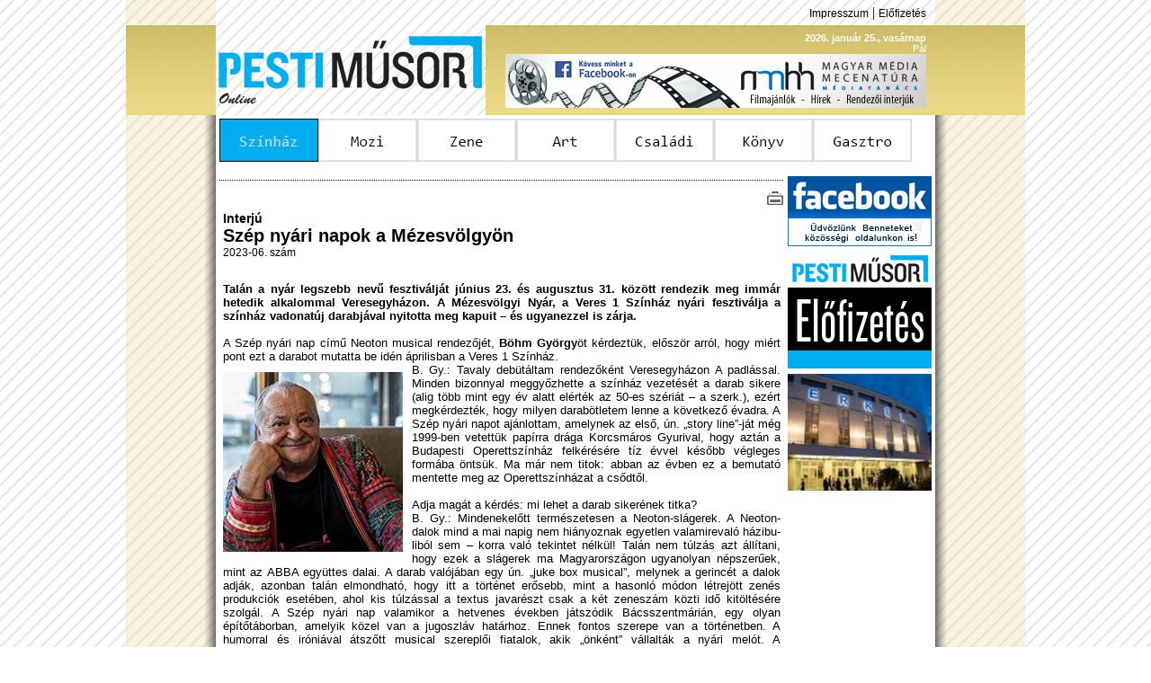

--- FILE ---
content_type: text/html; charset=iso-8859-2
request_url: http://pm.hu/index.php?sect=szinhaz&alsect=cikk&id=13451
body_size: 4658
content:
<html>
<head>
<meta http-equiv="Content-Type" content="text/html; charset=iso-8859-2" />
<meta name="keywords" content="PM, Pesti Műsor, pesti musor, színház, mozi, film, zene, komolyzene, könnyűzene, art, kiállítás, galéria, múzeum, gasztro, étterem, kávézó, műsormagazin, újság, Geopress" />
<meta name="description" content="Pesti Műsor Online - Online műsormagazin, Színház, Mozi, Zene, Art, Gasztro" />
<link href="Styles/pmmainstyle.css" rel="stylesheet" type="text/css">
<link rel="shortcut icon" href="Elements/pmlogo.ico">
<link rel="alternate" type="application/rss+xml" href="RSS/pm_rss_szinhaz.xml" title="Pesti Műsor Online | Színház" />
<SCRIPT language="Javascript" type="text/javascript" src="Elements/pmglobal.js"></SCRIPT>
<title>PM Online | Színház</title>
</head>

<body>
<a name="lapteto"></a>
<table width="1000" height="100%" border="0" align="center" cellpadding="0" cellspacing="0">
  <tr>
    <td width="100" height="28" background="Elements/side_line4.png"></td>
    <td height="28" colspan="2" align="right"><!--<a href="RSS/pm_rss_szinhaz.xml" class="tetolink"><img src="Elements/rsslogo.png" width="10" height="10" border="0"> RSS</a> |--> <a href="index.php?sect=impresszum" class="tetolink">Impresszum</a> | <a href="index.php?sect=elofizet" class="tetolink">Előfizetés</a><img src="Elements/spacer.gif" height="10" width="10"></td>
    <td width="100" height="28" background="Elements/side_line4.png">&nbsp;</td>
  </tr>
  <tr>
    <td height="100" background="Elements/header4.png">&nbsp;</td>
    <td width="300" height="100"><a href="index.php"><img src="Elements/kek-logo.png" width="300" height="100" border="0"></a></td>
    <td width="500" height="100" align="right" background="Elements/header4.png"><span class="tetodatum"><b>2026. január 25., vasárnap</b><img src="Elements/spacer.gif" height="10" width="10"><br />Pál<img src="Elements/spacer.gif" height="10" width="10"></span><br /><a href="http://www.facebook.com/mecenatura" target="_blank"><img src="Elements/Reklam/2015-06-30--mecenatura_banner_468x60.jpg" width="468" height="60" border="0"></a><img src="Elements/spacer.gif" height="60" width="10"></td>
    <td height="100" background="Elements/header4.png">&nbsp;</td>
  </tr>
  <tr>
    <td background="Elements/side_line4.png"><table width="100%" height="100%" border="0" cellspacing="0" cellpadding="0" class="arnyek_bal"><tr><td>&nbsp;</td></tr></table></td>
    <td colspan="2" valign="top"><table width="800" height="100%" border="0" cellspacing="4" cellpadding="0" bgcolor="#FFFFFF">
      <tr>
        <td height="48"><a href="/index.php?sect=szinhaz"><img src="Elements/Menu/menu1o.png" name="menu1" border="0"></a><a href="/index.php?sect=mozi"><img src="Elements/Menu/menu2.png" name="menu2" onMouseOver="imgswp('menu2','o');" onMouseOut="imgswp('menu2','');" border="0"></a><a href="/index.php?sect=zene"><img src="Elements/Menu/menu3.png" name="menu3" onMouseOver="imgswp('menu3','o');" onMouseOut="imgswp('menu3','');" border="0"></a><a href="/index.php?sect=art"><img src="Elements/Menu/menu4.png" name="menu4" onMouseOver="imgswp('menu4','o');" onMouseOut="imgswp('menu4','');" border="0"></a><a href="/index.php?sect=gyerek"><img src="Elements/Menu/menu5.png" name="menu5" onMouseOver="imgswp('menu5','o');" onMouseOut="imgswp('menu5','');" border="0"></a><a href="/index.php?sect=konyv"><img src="Elements/Menu/menu6.png" name="menu6" onMouseOver="imgswp('menu6','o');" onMouseOut="imgswp('menu6','');" border="0"></a><a href="/index.php?sect=gasztro"><img src="Elements/Menu/menu7.png" name="menu7" onMouseOver="imgswp('menu7','o');" onMouseOut="imgswp('menu7','');" border="0"></a></td>
      </tr>
      <tr>
        <td height="8"></td>
      </tr>
      <tr>
        <td valign="top"><a name="cikktop"></a><table width="792" border="0" cellspacing="0" cellpadding="0">
  <tr>
    <td width="628" valign="top"><table width="628" border="0" cellspacing="0" cellpadding="0">
  <tr>
    <td height="4"></td>
  </tr>
  <tr>
    <td height="1" background="Elements/divide.jpg"></td>
  </tr>
  <tr>
    <td height="30" align="right" valign="bottom"><!-- <a href="index.php?sect=mailit&id=13451"><img src="Elements/COMM/mail.jpg" width="20" height="20" border="0" alt="Küldés e-mailben"></a>--> <a href="printit.php?id=13451" target="_blank"><img src="Elements/COMM/print.jpg" width="20" height="20" border="0" alt="Nyomtatható változat"></a></td>
  </tr>
</table><table width="628" border="0" cellspacing="0" cellpadding="0">
  <tr>
    <td><table width="628" border="0" cellspacing="0" cellpadding="4">
        <tr>
          <td><span class="nagyszoveg"><b>Interjú</b></span><br /><span class="cikkcim">Szép nyári napok a Mézesvölgyön</span><br /><span class="alapszoveg">2023-06. szám<br />
		<tr>
          <td><br></span><div align="justify"><span class="cikkszoveg"><b>Talán a nyár legszebb nevű fesztiválját június 23. és augusztus 31. között rendezik meg immár hetedik alkalommal Veresegyházon. A Mézesvölgyi Nyár, a Veres 1 Színház nyári fesztiválja a színház vadonatúj darabjával nyitotta meg kapuit &#8211; és ugyanezzel is zárja.<br />
 </b><br />A Szép nyári nap című Neoton musical rendezőjét, <B>Böhm György</B>öt kérdeztük, először arról, hogy miért pont ezt a darabot mutatta be idén áprilisban a Veres 1 Színház.<br />
<IMG src="./Elements/Cikk/13451_2.jpg" title="" align="left" style="margin-right:10px; margin-top:10px; margin-bottom:10px;">B. Gy.: Tavaly debütáltam rendezőként Veresegyházon A padlással. Minden bizonnyal meggyőzhette a színház vezetését a darab sikere (alig több mint egy év alatt elérték az 50-es szériát &#8211; a szerk.), ezért megkérdezték, hogy milyen darabötletem lenne a következő évadra. A Szép nyári napot ajánlottam, amelynek az első, ún. &#8222;story line&#8221;-ját még 1999-ben vetettük papírra drága Korcsmáros Gyurival, hogy aztán a Budapesti Operettszínház felkérésére tíz évvel később végleges formába öntsük. Ma már nem titok: abban az évben ez a bemutató men­tette meg az Operettszínházat a csődtől.<br />
<br />
Adja magát a kérdés: mi lehet a darab sikerének titka?<br />
B. Gy.: Mindenekelőtt természetesen a Neoton-slágerek. A Neoton-dalok mind a mai napig nem hiányoznak egyetlen valamirevaló házi­bu­liból sem &#8211; korra való tekintet nélkül! Talán nem túlzás azt állítani, hogy ezek a slágerek ma Magyarországon ugyanolyan népszerűek, mint az ABBA együttes dalai. A darab valójában egy ún. &#8222;juke box musical&#8221;, melynek a gerincét a dalok adják, azonban talán elmondható, hogy itt a történet erősebb, mint a hasonló módon létrejött zenés produkciók esetében, ahol kis túlzással a textus javarészt csak a két zeneszám közti idő kitöltésére szolgál. A Szép nyári nap valamikor a hetvenes években játszódik Bácsszentmárián, egy olyan építőtáborban, amelyik közel van a jugoszláv határhoz. Ennek fontos szerepe van a történetben. A humorral és iróniával átszőtt musical szereplői fiatalok, akik &#8222;önként&#8221; vállalták a nyári melót. A táborparancsnok Tóth Antal a Szovjet-Magyar Barátság TSZ para­di­csomfeldolgozó melléküzemágának vezetője, helyettese Kovács Jenőné, azaz Panni néni, az orosz­ta­nár­nő. Juli, Panni néni KISZ-titkár lánya beleszeret a frissen érettségizett Varga Péterbe, aki szociológusnak készül. Péter édesapja 56 után disszidált. A két különböző neveltetésű fiatal szerelmét sokan nem nézik jó szemmel. Az építőtábor többi lakója is pesti tinédzser, akik ezeken a szép nyári napokon teszik azt, amit minden fiatal, vagyis dolgoznak, szórakoznak, összevesznek, kibékülnek, szerelmesek lesznek, de legfő&shy;képp énekelnek és táncolnak a máig népszerű Neoton-slágerekre. Kell, hogy várj, Kétszázhúsz felett, Santa Maria, Don Quijote, Pago Pago, Ha szombat este táncol, Tini-dal, Holnap hajnalig és még sok más dal is elhangzik az előadásban. Mindeközben a musical sztorija egy hetvenes évekbeli Rómeó és Júlia történet, erős drámai konfliktussal a háttérben, 1974-et írunk, Sokol rádióval, Sport szelettel, Trabanttal, Szovjetuniót emlegető orosztanárral, Elvtársakkal és Elvtársnőkkel, besúgókkal és besúgottakkal. Párhuzamosan létezik egymás mellett a foltos farmeres hippimozgalom és a &#8222;mindenki gyanús, az is, aki nem&#8221; tézise. A táborba érkező fiatalok persze egyikkel sem foglalkoznak, nekik kizárólag a szerelem különböző stációin jár az eszük, a nap minden pillanatában.<br />
</div></td></tr><tr><td align="center"><table border="0" cellpadding="0" cellspacing="0" width="100%"><tr><td align="center"><span class="hirdetes">hirdetés</span><br /><a href="http://szallas.hu/Budapest" target="_blank"><img src="Elements/Reklam/szallas_hu468x60.jpg" width="468" height="60" border="0"></a></td></tr></table></td></tr><tr><td><div align="justify"><span class="cikkszoveg"><br />
Miben más ez az előadás, mint a 2009-es operettszínházi ősbemutató?<br />
B. Gy.: Abban, hogy ez az előadás az eredeti, a mi általunk írt darabot valósítja meg. A 2009-es előadás rendezője és a színház akkori vezetése a darabunkba &#8222;belepiszkított&#8221;. Akkor sajnos ebbe nem lehetett beleszólásunk, de most visszatérve az eredeti írott anyaghoz újra életre kelt a darab kettőssége: a felhőtlen szórakoztató réteg alatt újból működik az erős drámai anyag. Az eddig lejátszott előadások álló tapsos sikerei pedig azt bizonyítják, hogy helyesen döntöttünk.<br />
<br />
<br />
<i><B>Az előadás augusztus 30-án, a fesztivál záróakkordjaként</B> lesz látható Veresegyházon, a Mézesvölgyi Nyár másik 22 előadása között. Szereplők: Mechle Christian / Cseh Dávid Péter, Holczinger Szandra, Bajor Lili, Csáki Edina, Vincze Márton, Krajnik-Balogh Gábor, Náray Erika / Fésűs Nelly, Harna Péter, Pál Tamás, Zorgel Enikő, Janik László, Márkus Judit. Koreográfus: Bakó Gábor. Rendező: Böhm György.</i><br />
</span></div><br /></td>
        </tr>
  		<tr>
    		<td  align="right" valign="top">  <a onMouseOver="window.status=\'Vissza\';return true;" href="#" onclick="parent.history.back();return false;" class="cikklink"><img src="Elements/COMM/back.jpg" width="20" height="20" border="0" align="absmiddle"> vissza</a></td>
  		</tr>
		<tr><td>
		</td></tr>
      </table></td>
  </tr>
  <tr>
    <td height="4"></td>
  </tr>
  <tr>
    <td height="1" background="Elements/divide.jpg"></td>
  </tr>
  <!--tr><td><table width="628" border="0" cellspacing="0" cellpadding="0">
  <tr>
    <td height="4"></td>
  </tr>
  <tr>
    <td height="1" background="Elements/divide.jpg"></td>
  </tr>
</table></td></tr-->
  <tr>
    <td height="30" align="right" valign="bottom"><a href="#lapteto" class="cikklink"><img src="Elements/COMM/top.jpg" width="20" height="20" border="0" align="absmiddle"> vissza a lap tetejére</a> | <!-- <a href="#" class="cikklink"><img src="Elements/COMM/mail.jpg" width="20" height="20" border="0" align="top"> küldés e-mailben</a> |--> <a href="#" class="cikklink"><img src="Elements/COMM/print.jpg" width="20" height="20" border="0" align="top"> nyomtatható változat</a></td>
  </tr>
</table></td>
    <td width="4"></td>
    <td width="160" valign="top"><a href="http://www.facebook.com/PestiMusor" target ="_blank"><img src="Elements/facebooklogou.png" width="160" height="78" border="0" /></a><br /><img src="Elements/spacer.gif" width="160" height="6" /><a href="index.php?sect=elofizet"><img src="Elements/elofizetes.jpg" width="160" height="130" border="0" /></a><br /><img src="Elements/spacer.gif" width="160" height="6" /><br /><a href="http://www.opera.hu/" target="_blank"><img src="Elements/Reklam/erkelszinhaz160x130.jpg" width="160" height="130" border="0"></a></td>
  </tr>
</table></td>
      </tr>
    </table></td>
    <td background="Elements/side_line4.png"><table width="100%" height="100%" border="0" cellspacing="0" cellpadding="0" class="arnyek_jobb"><tr><td>&nbsp;</td></tr></table></td>
  </tr>
  <tr>
    <td height="60" background="Elements/side_line4.png"><table width="100%" height="100%" border="0" cellspacing="0" cellpadding="0" class="arnyek_bal"><tr><td>&nbsp;</td></tr></table></td>
    <td height="60" colspan="2"><table width="792" border="0" align="center" cellpadding="0" cellspacing="0">
      <tr>
        <td height="25" align="center" background="Elements/lecbg4.png"><font color="#FFFFFF"><a href="index.php?sect=szinhaz" class="feherlink">Színház</a> | <a href="index.php?sect=mozi" class="feherlink">Mozi</a> | <a href="index.php?sect=zene" class="feherlink">Zene</a> | <a href="index.php?sect=art" class="feherlink">Art</a> |  <a href="index.php?sect=gyerek" class="feherlink">Családi</a> | <a href="index.php?sect=konyv" class="feherlink">Könyv</a> | <a href="index.php?sect=gasztro" class="feherlink">Gasztro</a></font></td>
      </tr>
      <tr>
        <td height="25" align="center"><a href="mailto:tarjanv@pestimusor.hu" class="tetolink">Kapcsolat</a> | <a href="index.php?sect=impresszum" class="tetolink">Impresszum</a> | <a href="index.php?sect=elofizet" class="tetolink">Előfizetés</a> | <a href="Pesti_2026.pdf"  class="tetolink" target="_blank">Médiaajánlat</a> <!--| <a href="RSS/pm_rss_szinhaz.xml" class="tetolink">RSS</a>--></td>
      </tr>
      <tr>
        <td height="10" align="center" class="kicsi">2009-2023 Copyright &copy; Pesti Műsor</td>
      </tr>
    </table></td>
    <td height="60" background="Elements/side_line4.png"><table width="100%" height="100%" border="0" cellspacing="0" cellpadding="0" class="arnyek_jobb"><tr><td>&nbsp;</td></tr></table></td>
  </tr>
</table>
</body>
</html>
